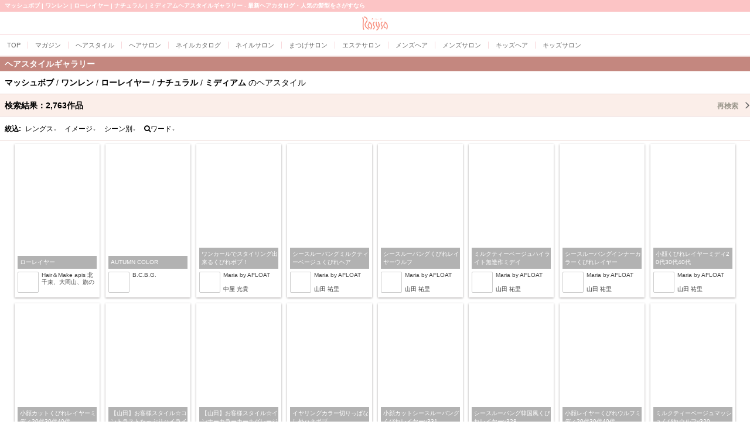

--- FILE ---
content_type: text/html; charset=EUC-JP
request_url: https://mobile.rasysa.com/pkg/style/kamigata_mashbob/kamigata_onelength/kamigata_lowlayer/styleimage_natural/medium/
body_size: 16301
content:
 <!DOCTYPE html PUBLIC "-//W3C//DTD XHTML 1.0 Transitional//EN" "http://www.w3.org/TR/xhtml1/DTD/xhtml1-transitional.dtd">
<html xmlns="http://www.w3.org/1999/xhtml" xml:lang="ja" lang="ja">
<head>
<meta content="text/html; charset=EUC-JP" http-equiv="Content-type"/> 
<meta content="text/javascript" http-equiv="Content-Script-Type"/>
<meta content="text/css" http-equiv="Content-Style-Type"/>
<title>マッシュボブ・ワンレン・ローレイヤー・ナチュラル・ミディアムのヘアスタイルギャラリー - Rasysa(らしさ)</title>
<meta name="description" content="ヘアスタイルギャラリー | マッシュボブ | ワンレン | ローレイヤー | ナチュラル | ミディアムの一覧 |  62,400作品の最旬ヘアカタログで人気の髪型をチェック "/>
<meta name="keywords" content="ヘアスタイル,ヘアカタログ,髪型,マッシュボブ,ワンレン,ローレイヤー,ナチュラル,ミディアム"/>
<meta name="robots" content="INDEX,FOLLOW,ARCHIVE"/>
<link rel="canonical" href="https://www.rasysa.com/pkg/style/kamigata_mashbob/kamigata_onelength/kamigata_lowlayer/styleimage_natural/medium/"/>

<link rel="next" href="https://www.rasysa.com/pkg/style/kamigata_mashbob/kamigata_onelength/kamigata_lowlayer/styleimage_natural/medium/?page=2"/>

<meta name="viewport" content="width=device-width, initial-scale=1.0"/>
<meta name="format-detection" content="telephone=no"/>




<link href="/css/apsalus4/css/apsalus4.sp.v1r1.css" rel="stylesheet" type="text/css"/>
<link href="//netdna.bootstrapcdn.com/font-awesome/3.2.1/css/font-awesome.css" rel="stylesheet"/>
<link href="/assets/template/css/smartphone.v3r1.css?20141201" rel="stylesheet" type="text/css"/>
<link href="/assets/template/css/layout_3rd.v3r0.css?20140901" rel="stylesheet" type="text/css"/>
<link href="/assets/template/css/style/default.v1r3.css" rel="stylesheet" type="text/css"/>


<link rel="stylesheet" href="/style/css/index.v2r0.css" type="text/css"/>
<link rel="stylesheet" href="/pkg/style/css/index.v2r1.css?20160729" type="text/css"/>








<meta name="twitter:card" content="summary"/><meta name="twitter:site" content="@rasysa"/><meta name="twitter:title" content="マッシュボブ | ワンレン | ローレイヤー | ナチュラル | ミディアムヘアスタイルギャラリー - 最新ヘアカタログ・人気の髪型をさがすなら"/><meta name="twitter:description" content="ヘアスタイルギャラリー | マッシュボブ | ワンレン | ローレイヤー | ナチュラル | ミディアムの一覧 |  62,400作品の最旬ヘアカタログで人気の髪型をチェック "/>


<meta property="og:type" content="article"/><meta property="og:url" content="https://www.rasysa.com/pkg/style/kamigata_mashbob/kamigata_onelength/kamigata_lowlayer/styleimage_natural/medium/"/><meta property="og:site_name" content="Rasysa.Com"/><meta property="og:title" content="マッシュボブ | ワンレン | ローレイヤー | ナチュラル | ミディアムヘアスタイルギャラリー - 最新ヘアカタログ・人気の髪型をさがすなら"/><meta property="og:description" content="ヘアスタイルギャラリー | マッシュボブ | ワンレン | ローレイヤー | ナチュラル | ミディアムの一覧 |  62,400作品の最旬ヘアカタログで人気の髪型をチェック "/>


<meta itemprop="url" content="https://www.rasysa.com/pkg/style/kamigata_mashbob/kamigata_onelength/kamigata_lowlayer/styleimage_natural/medium/"/><meta itemprop="name" content="マッシュボブ | ワンレン | ローレイヤー | ナチュラル | ミディアムヘアスタイルギャラリー - 最新ヘアカタログ・人気の髪型をさがすなら"/><meta itemprop="description" content="ヘアスタイルギャラリー | マッシュボブ | ワンレン | ローレイヤー | ナチュラル | ミディアムの一覧 |  62,400作品の最旬ヘアカタログで人気の髪型をチェック "/>





<!-- analytics -->
<script async="async" src="https://www.googletagmanager.com/gtag/js?id=G-71G2433R9N"></script>
<script>
  window.dataLayer = window.dataLayer || [];
  function gtag(){dataLayer.push(arguments);}
  gtag('js', new Date());
  gtag('config', 'UA-29657907-1');
  gtag('config', 'G-71G2433R9N');
</script>




<script type="text/javascript">
var googletag = googletag || {};
googletag.cmd = googletag.cmd || [];
(function() {
var gads = document.createElement('script');
gads.async = true;
gads.type = 'text/javascript';
var useSSL = 'https:' == document.location.protocol;
gads.src = (useSSL ? 'https:' : 'http:') + 
'//www.googletagservices.com/tag/js/gpt.js';
var node = document.getElementsByTagName('script')[0];
node.parentNode.insertBefore(gads, node);
})();
</script>

<script type="text/javascript">
googletag.cmd.push(function() {
googletag.defineSlot('/5338505/MOBILE_AB300x250', [300, 250], 'div-gpt-ad-1386591295094-0').addService(googletag.pubads());
googletag.defineSlot('/5338505/MOBILE_AH320x50', [320, 50], 'div-gpt-ad-1386591295094-1').addService(googletag.pubads());
googletag.pubads().enableSingleRequest();
googletag.enableServices();
});
</script>



</head>
<body id="sp2style">
<div class="body-wrapper">


  




<h1>マッシュボブ | ワンレン | ローレイヤー | ナチュラル | ミディアムヘアスタイルギャラリー - 最新ヘアカタログ・人気の髪型をさがすなら</h1>



<div class="rasysaheader clearfix">
	<div class="rasysaheader-inner">
	
	<div class="logo2 center"><a href="/"><img src="/image/common/201402/ttl_rasysaheader_logo_originalcolor.png" class="h24"/></a></div>
	</div>
</div>


<div class="rasysaheader-navi">
<div class="rasysaheader-navi-inner clearfix">
<nav id="gnavi">
<div class="wrap">
<ul style="width:1500px">
<li><a href="/"><span class="ff-cgothic">TOP</span></a></li>
<li><a href="/m/"><span>マガジン</span></a></li>
<li><a href="/style/"><span>ヘアスタイル</span></a></li>
<li><a href="/salon/"><span>ヘアサロン</span></a></li>
<li><a href="/nail/gallery/"><span>ネイルカタログ</span></a></li>
<li><a href="/nail/"><span>ネイルサロン</span></a></li>
<li><a href="/eyelash/"><span>まつげサロン</span></a></li>
<li><a href="/esthe/"><span>エステサロン</span></a></li>
<li><a href="/style/mens/"><span>メンズヘア</span></a></li>
<li><a href="/salon/search/mensonly/"><span>メンズサロン</span></a></li>
<li><a href="/style/kids/"><span>キッズヘア</span></a></li>
<li><a href="/salon/features/kidssalon.html"><span>キッズサロン</span></a></li>
</ul>
</div>
</nav>


</div>
</div>





<div class="rasysacontents">
	<div class="rasysacontents-header">

<h2 class="title-bar relative bgcolor-sub2 bdcolor-base3 color-white">ヘアスタイルギャラリー</h2>


</div>
	<div class="rasysacontents-main">
<div class="gallery-titles  relative p8">

<h2 class="fs14 fwn lh1p6"><span><span class="fwb color-jetblack">マッシュボブ</span> / </span><span><span class="fwb color-jetblack">ワンレン</span> / </span><span><span class="fwb color-jetblack">ローレイヤー</span> / </span><span><span class="fwb color-jetblack">ナチュラル</span> / </span><span><span class="fwb color-jetblack">ミディアム</span></span> のヘアスタイル</h2>


</div>

<div class="gallery-hit-count relative">
<a href="#gallery-more-search" class="scroll title with-link bgcolor-base2 bdb1s bdcolor-base3 ">検索結果：<span>2,763</span>作品
<span class="more">再検索</span>
</a>
</div>






<div class="search-drilldown p8  bdb1s bdcolor-base3">
<div class="search-drilldown-navi clearfix">
<div class="pull-left w30"><span class="fs12 lh2p0  fwb">絞込:</span></div>
<ul class="splitlist sep4 pull-left" style="width:270px;">
<li class="center"><a href="#" class="fs12 lh2p0 ap4-dropdown" data-src="#panel-length2">レングス<span class="fs06 io">▲</span><span class="fs06 ic">▼</span></a></li>
<li class="center"><a href="#" class="fs12 lh2p0 ap4-dropdown" data-src="#panel-styleimage2">イメージ<span class="fs06 io">▲</span><span class="fs06 ic">▼</span></a></li>

<li class="center"><a href="#" class="fs12 lh2p0 ap4-dropdown" data-src="#panel-scene2">シーン別<span class="fs06 io">▲</span><span class="fs06 ic">▼</span></a></li>
<li class="center"><a href="#" class="fs12 lh2p0 ap4-dropdown" data-src="#panel-keyword2"><i class="icon-search"></i>ワード<span class="fs06 io">▲</span><span class="fs06 ic">▼</span></a></li>
</ul>
</div>
<div id="panel-keyword2" class="gallery-text-search clearfix panel hidden">
<form action="./" class="form-inline pull-left m4">

<div class="input-append">
<span class="icon-search muted"></span><input type="text" name="kw" placeholder="キーワード" class="hiragino  "/>
<button type="submit" class="btn ">&nbsp;<i class="icon icon-search maincolor"></i>&nbsp;</button>
</div>
</form>
</div>
<div id="panel-length2" class="panel hidden">
<ul class="splitlist sep2">



<li><a href="/pkg/style/kamigata_mashbob/kamigata_onelength/kamigata_lowlayer/styleimage_natural/short/" class="p8 fs12">ショート</a></li>




<li><a href="/pkg/style/kamigata_mashbob/kamigata_onelength/kamigata_lowlayer/styleimage_natural/long/" class="p8 fs12">ロング</a></li>



<li class="bgcolor-main"><a href="/pkg/style/kamigata_mashbob/kamigata_onelength/kamigata_lowlayer/styleimage_natural/" class="color-white p8 fs12">ミディアム<span class="unlock" title="選択を解除">×</span></a></li>





<li><a href="/pkg/style/kamigata_mashbob/kamigata_onelength/kamigata_lowlayer/styleimage_natural/semedi/" class="p8 fs12">セミディ</a></li>




<li><a href="/pkg/style/kamigata_mashbob/kamigata_onelength/kamigata_lowlayer/styleimage_natural/short_arrange/" class="p8 fs12">ショートアレンジ</a></li>




<li><a href="/pkg/style/kamigata_mashbob/kamigata_onelength/kamigata_lowlayer/styleimage_natural/medium_arrange/" class="p8 fs12">ミディアムアレンジ</a></li>




<li><a href="/pkg/style/kamigata_mashbob/kamigata_onelength/kamigata_lowlayer/styleimage_natural/long_arrange/" class="p8 fs12">ロングアレンジ</a></li>


</ul>
</div>
<div id="panel-styleimage2" class="panel hidden">
<ul class="splitlist sep2">



<li><a href="/pkg/style/kamigata_mashbob/kamigata_onelength/kamigata_lowlayer/medium/styleimage_conserva/" class="p8 fs12">コンサバ</a></li>




<li><a href="/pkg/style/kamigata_mashbob/kamigata_onelength/kamigata_lowlayer/medium/styleimage_mode/" class="p8 fs12">モード</a></li>




<li><a href="/pkg/style/kamigata_mashbob/kamigata_onelength/kamigata_lowlayer/medium/styleimage_trendy/" class="p8 fs12">トレンディ</a></li>




<li><a href="/pkg/style/kamigata_mashbob/kamigata_onelength/kamigata_lowlayer/medium/styleimage_casual/" class="p8 fs12">カジュアル</a></li>




<li><a href="/pkg/style/kamigata_mashbob/kamigata_onelength/kamigata_lowlayer/medium/styleimage_formal/" class="p8 fs12">フォーマル</a></li>




<li><a href="/pkg/style/kamigata_mashbob/kamigata_onelength/kamigata_lowlayer/medium/styleimage_sporty/" class="p8 fs12">スポーティ</a></li>




<li><a href="/pkg/style/kamigata_mashbob/kamigata_onelength/kamigata_lowlayer/medium/styleimage_dressy/" class="p8 fs12">ドレッシィ</a></li>




<li><a href="/pkg/style/kamigata_mashbob/kamigata_onelength/kamigata_lowlayer/medium/styleimage_feminine/" class="p8 fs12">フェミニン</a></li>




<li><a href="/pkg/style/kamigata_mashbob/kamigata_onelength/kamigata_lowlayer/medium/styleimage_mannish/" class="p8 fs12">マニッシュ</a></li>




<li><a href="/pkg/style/kamigata_mashbob/kamigata_onelength/kamigata_lowlayer/medium/styleimage_elegance/" class="p8 fs12">エレガンス</a></li>



<li class="bgcolor-main"><a href="/pkg/style/kamigata_mashbob/kamigata_onelength/kamigata_lowlayer/medium/" class="color-white p8 fs12">ナチュラル<span class="unlock" title="選択を解除">×</span></a></li>





<li><a href="/pkg/style/kamigata_mashbob/kamigata_onelength/kamigata_lowlayer/medium/styleimage_cute/" class="p8 fs12">キュート</a></li>




<li><a href="/pkg/style/kamigata_mashbob/kamigata_onelength/kamigata_lowlayer/medium/styleimage_cool/" class="p8 fs12">クール</a></li>


</ul>
</div>
<div id="panel-kamigata2" class="panel hidden">
<ul class="splitlist sep2">


<li class="bgcolor-main"><a href="/pkg/style/styleimage_natural/medium/" class="color-white p8 fs12">ワンレン<span class="unlock" title="選択を解除">×</span></a></li>





<li><a href="/pkg/style/kamigata_mashbob/kamigata_onelength/kamigata_lowlayer/styleimage_natural/medium/kamigata_gradation/" class="p8 fs12">グラデーション</a></li>




<li><a href="/pkg/style/kamigata_mashbob/kamigata_onelength/kamigata_lowlayer/styleimage_natural/medium/kamigata_layer/" class="p8 fs12">レイヤー</a></li>




<li><a href="/pkg/style/kamigata_mashbob/kamigata_onelength/kamigata_lowlayer/styleimage_natural/medium/kamigata_shaggy/" class="p8 fs12">シャギー</a></li>




<li><a href="/pkg/style/kamigata_mashbob/kamigata_onelength/kamigata_lowlayer/styleimage_natural/medium/kamigata_bob/" class="p8 fs12">ボブ</a></li>



<li class="bgcolor-main"><a href="/pkg/style/styleimage_natural/medium/" class="color-white p8 fs12">ローレイヤー<span class="unlock" title="選択を解除">×</span></a></li>





<li><a href="/pkg/style/kamigata_mashbob/kamigata_onelength/kamigata_lowlayer/styleimage_natural/medium/kamigata_haighlayer/" class="p8 fs12">ハイレイヤー</a></li>



<li class="bgcolor-main"><a href="/pkg/style/styleimage_natural/medium/" class="color-white p8 fs12">マッシュボブ<span class="unlock" title="選択を解除">×</span></a></li>





<li><a href="/pkg/style/kamigata_mashbob/kamigata_onelength/kamigata_lowlayer/styleimage_natural/medium/kamigata_alinebob/" class="p8 fs12">Aラインボブ</a></li>


</ul>
</div>
<div id="panel-scene2" class="panel hidden">
<ul class="splitlist sep2">



<li><a href="/pkg/style/kamigata_mashbob/kamigata_onelength/kamigata_lowlayer/styleimage_natural/medium/scene_waso/" class="p8 fs12">和装</a></li>




<li><a href="/pkg/style/kamigata_mashbob/kamigata_onelength/kamigata_lowlayer/styleimage_natural/medium/scene_yukata/" class="p8 fs12">浴衣</a></li>




<li><a href="/pkg/style/kamigata_mashbob/kamigata_onelength/kamigata_lowlayer/styleimage_natural/medium/scene_seijinshiki/" class="p8 fs12">成人式</a></li>




<li><a href="/pkg/style/kamigata_mashbob/kamigata_onelength/kamigata_lowlayer/styleimage_natural/medium/scene_graduation/" class="p8 fs12">卒業式</a></li>




<li><a href="/pkg/style/kamigata_mashbob/kamigata_onelength/kamigata_lowlayer/styleimage_natural/medium/scene_weding-e/" class="p8 fs12">ウェディング（洋装）</a></li>




<li><a href="/pkg/style/kamigata_mashbob/kamigata_onelength/kamigata_lowlayer/styleimage_natural/medium/scene_weding-j/" class="p8 fs12">ウェディング（和装）</a></li>




<li><a href="/pkg/style/kamigata_mashbob/kamigata_onelength/kamigata_lowlayer/styleimage_natural/medium/scene_weding-oyobare/" class="p8 fs12">ウェディング（お呼ばれ）</a></li>




<li><a href="/pkg/style/kamigata_mashbob/kamigata_onelength/kamigata_lowlayer/styleimage_natural/medium/scene_shichigosan/" class="p8 fs12">七五三</a></li>


</ul>
</div>



</div>







	
	
	
	


<div id="gallery" class="wrapper clearfix">
<div class="wrapper-inner ">
	<ul class="splitlist">
		
		<li><a href="https://home.rasysa.com/apis6344/style/310945.html" class="gallery-style" id="st310945">
			<div class="style-img" style="position:relative;">
				<div class="style-img-inner">
					<img src="/image/spacer.gif" alt="style/catchcopy" class="lazy" data-src="https://home.rasysa.com/apis6344/style/image/310945_1_200x0.jpg"/>
				</div>
				<div class="style-property" style="">
					<p>ローレイヤー</p>
				</div>
			</div>
		
			<div class="stylist-area">
				<div class="salon-img" style="background-image:url(https://home.rasysa.com/apis6344/image/1791_106_36x0.png);"><img src="/image/spacer.gif" height="36" width="36" alt="ヘアスタイル"/></div>
				<div class="salon-name"><span>Hair＆Make apis</span> <span>北千束、大岡山、旗の台、洗足池、長原</span></div>
				<div class="stylist-name"><span></span></div>
			</div>
			<div class="style-new-icon hidden" data-tm="2026/01/14 16:24:15"></div>
		</a></li>
		
		<li><a href="https://home.rasysa.com/sa00682617/style/310468.html" class="gallery-style" id="st310468">
			<div class="style-img" style="position:relative;">
				<div class="style-img-inner">
					<img src="/image/spacer.gif" alt="style/catchcopy" class="lazy" data-src="https://home.rasysa.com/sa00682617/style/image/310468_1_200x0.jpg"/>
				</div>
				<div class="style-property" style="">
					<p>AUTUMN COLOR</p>
				</div>
			</div>
		
			<div class="stylist-area">
				<div class="salon-img" style="background-image:url(https://home.rasysa.com/sa00682617/image/6826_106_36x0.png);"><img src="/image/spacer.gif" height="36" width="36" alt="ヘアスタイル"/></div>
				<div class="salon-name"><span>B.C.B.G.</span> <span></span></div>
				<div class="stylist-name"><span></span></div>
			</div>
			<div class="style-new-icon hidden" data-tm="2024/07/24 00:49:07"></div>
		</a></li>
		
		<li><a href="https://home.rasysa.com/maria/style/309651.html" class="gallery-style" id="st309651">
			<div class="style-img" style="position:relative;">
				<div class="style-img-inner">
					<img src="/image/spacer.gif" alt="style/catchcopy" class="lazy" data-src="https://home.rasysa.com/maria/style/image/309651_1_200x0.jpg"/>
				</div>
				<div class="style-property" style="">
					<p>ワンカールでスタイリング出来るくびれボブ！</p>
				</div>
			</div>
		
			<div class="stylist-area">
				<div class="salon-img" style="background-image:url(https://home.rasysa.com/maria/staff/image/6205_110243_1001_36x0.png);"><img src="/image/spacer.gif" height="36" width="36" alt="ヘアスタイル"/></div>
				<div class="salon-name"><span>Maria by AFLOAT</span> <span></span></div>
				<div class="stylist-name"><span>中屋 光貴</span></div>
			</div>
			<div class="style-new-icon hidden" data-tm="2023/01/31 13:48:33"></div>
		</a></li>
		
		<li><a href="https://home.rasysa.com/maria/style/309625.html" class="gallery-style" id="st309625">
			<div class="style-img" style="position:relative;">
				<div class="style-img-inner">
					<img src="/image/spacer.gif" alt="style/catchcopy" class="lazy" data-src="https://home.rasysa.com/maria/style/image/309625_1_200x0.jpg"/>
				</div>
				<div class="style-property" style="">
					<p>シースルーバングミルクティーベージュくびれヘア</p>
				</div>
			</div>
		
			<div class="stylist-area">
				<div class="salon-img" style="background-image:url(https://home.rasysa.com/maria/staff/image/6205_48722_1001_36x0.png);"><img src="/image/spacer.gif" height="36" width="36" alt="ヘアスタイル"/></div>
				<div class="salon-name"><span>Maria by AFLOAT</span> <span></span></div>
				<div class="stylist-name"><span>山田 祐里</span></div>
			</div>
			<div class="style-new-icon hidden" data-tm="2023/01/15 20:55:33"></div>
		</a></li>
		
		<li><a href="https://home.rasysa.com/maria/style/309621.html" class="gallery-style" id="st309621">
			<div class="style-img" style="position:relative;">
				<div class="style-img-inner">
					<img src="/image/spacer.gif" alt="style/catchcopy" class="lazy" data-src="https://home.rasysa.com/maria/style/image/309621_1_200x0.jpg"/>
				</div>
				<div class="style-property" style="">
					<p>シースルーバングくびれレイヤーウルフ</p>
				</div>
			</div>
		
			<div class="stylist-area">
				<div class="salon-img" style="background-image:url(https://home.rasysa.com/maria/staff/image/6205_48722_1001_36x0.png);"><img src="/image/spacer.gif" height="36" width="36" alt="ヘアスタイル"/></div>
				<div class="salon-name"><span>Maria by AFLOAT</span> <span></span></div>
				<div class="stylist-name"><span>山田 祐里</span></div>
			</div>
			<div class="style-new-icon hidden" data-tm="2023/01/15 20:47:37"></div>
		</a></li>
		
		<li><a href="https://home.rasysa.com/maria/style/309540.html" class="gallery-style" id="st309540">
			<div class="style-img" style="position:relative;">
				<div class="style-img-inner">
					<img src="/image/spacer.gif" alt="style/catchcopy" class="lazy" data-src="https://home.rasysa.com/maria/style/image/309540_1_200x0.jpg"/>
				</div>
				<div class="style-property" style="">
					<p>ミルクティーベージュハイライト無造作ミデイ</p>
				</div>
			</div>
		
			<div class="stylist-area">
				<div class="salon-img" style="background-image:url(https://home.rasysa.com/maria/staff/image/6205_48722_1001_36x0.png);"><img src="/image/spacer.gif" height="36" width="36" alt="ヘアスタイル"/></div>
				<div class="salon-name"><span>Maria by AFLOAT</span> <span></span></div>
				<div class="stylist-name"><span>山田 祐里</span></div>
			</div>
			<div class="style-new-icon hidden" data-tm="2022/11/30 18:54:12"></div>
		</a></li>
		
		<li><a href="https://home.rasysa.com/maria/style/309532.html" class="gallery-style" id="st309532">
			<div class="style-img" style="position:relative;">
				<div class="style-img-inner">
					<img src="/image/spacer.gif" alt="style/catchcopy" class="lazy" data-src="https://home.rasysa.com/maria/style/image/309532_1_200x0.jpg"/>
				</div>
				<div class="style-property" style="">
					<p>シースルーバングインナーカラーくびれレイヤー</p>
				</div>
			</div>
		
			<div class="stylist-area">
				<div class="salon-img" style="background-image:url(https://home.rasysa.com/maria/staff/image/6205_48722_1001_36x0.png);"><img src="/image/spacer.gif" height="36" width="36" alt="ヘアスタイル"/></div>
				<div class="salon-name"><span>Maria by AFLOAT</span> <span></span></div>
				<div class="stylist-name"><span>山田 祐里</span></div>
			</div>
			<div class="style-new-icon hidden" data-tm="2022/11/29 19:29:33"></div>
		</a></li>
		
		<li><a href="https://home.rasysa.com/maria/style/309302.html" class="gallery-style" id="st309302">
			<div class="style-img" style="position:relative;">
				<div class="style-img-inner">
					<img src="/image/spacer.gif" alt="style/catchcopy" class="lazy" data-src="https://home.rasysa.com/maria/style/image/309302_1_200x0.jpg"/>
				</div>
				<div class="style-property" style="">
					<p>小顔くびれレイヤーミディ20代30代40代</p>
				</div>
			</div>
		
			<div class="stylist-area">
				<div class="salon-img" style="background-image:url(https://home.rasysa.com/maria/staff/image/6205_48722_1001_36x0.png);"><img src="/image/spacer.gif" height="36" width="36" alt="ヘアスタイル"/></div>
				<div class="salon-name"><span>Maria by AFLOAT</span> <span></span></div>
				<div class="stylist-name"><span>山田 祐里</span></div>
			</div>
			<div class="style-new-icon hidden" data-tm="2022/10/15 22:06:26"></div>
		</a></li>
		
		<li><a href="https://home.rasysa.com/maria/style/309280.html" class="gallery-style" id="st309280">
			<div class="style-img" style="position:relative;">
				<div class="style-img-inner">
					<img src="/image/spacer.gif" alt="style/catchcopy" class="lazy" data-src="https://home.rasysa.com/maria/style/image/309280_1_200x0.jpg"/>
				</div>
				<div class="style-property" style="">
					<p>小顔カットくびれレイヤーミディ20代30代40代</p>
				</div>
			</div>
		
			<div class="stylist-area">
				<div class="salon-img" style="background-image:url(https://home.rasysa.com/maria/staff/image/6205_48722_1001_36x0.png);"><img src="/image/spacer.gif" height="36" width="36" alt="ヘアスタイル"/></div>
				<div class="salon-name"><span>Maria by AFLOAT</span> <span></span></div>
				<div class="stylist-name"><span>山田 祐里</span></div>
			</div>
			<div class="style-new-icon hidden" data-tm="2022/09/30 22:32:56"></div>
		</a></li>
		
		<li><a href="https://home.rasysa.com/maria/style/309257.html" class="gallery-style" id="st309257">
			<div class="style-img" style="position:relative;">
				<div class="style-img-inner">
					<img src="/image/spacer.gif" alt="style/catchcopy" class="lazy" data-src="https://home.rasysa.com/maria/style/image/309257_1_200x0.jpg"/>
				</div>
				<div class="style-property" style="">
					<p>【山田】お客様スタイル☆コントラストたっぷりハイライト&amp;ローライト</p>
				</div>
			</div>
		
			<div class="stylist-area">
				<div class="salon-img" style="background-image:url(https://home.rasysa.com/maria/staff/image/6205_48722_1001_36x0.png);"><img src="/image/spacer.gif" height="36" width="36" alt="ヘアスタイル"/></div>
				<div class="salon-name"><span>Maria by AFLOAT</span> <span></span></div>
				<div class="stylist-name"><span>山田 祐里</span></div>
			</div>
			<div class="style-new-icon hidden" data-tm="2022/09/24 12:13:54"></div>
		</a></li>
		
		<li><a href="https://home.rasysa.com/maria/style/309231.html" class="gallery-style" id="st309231">
			<div class="style-img" style="position:relative;">
				<div class="style-img-inner">
					<img src="/image/spacer.gif" alt="style/catchcopy" class="lazy" data-src="https://home.rasysa.com/maria/style/image/309231_1_200x0.jpg"/>
				</div>
				<div class="style-property" style="">
					<p>【山田】お客様スタイル☆インナーカラーカーキグレージュ</p>
				</div>
			</div>
		
			<div class="stylist-area">
				<div class="salon-img" style="background-image:url(https://home.rasysa.com/maria/staff/image/6205_48722_1001_36x0.png);"><img src="/image/spacer.gif" height="36" width="36" alt="ヘアスタイル"/></div>
				<div class="salon-name"><span>Maria by AFLOAT</span> <span></span></div>
				<div class="stylist-name"><span>山田 祐里</span></div>
			</div>
			<div class="style-new-icon hidden" data-tm="2022/08/31 19:11:36"></div>
		</a></li>
		
		<li><a href="https://home.rasysa.com/maria/style/309118.html" class="gallery-style" id="st309118">
			<div class="style-img" style="position:relative;">
				<div class="style-img-inner">
					<img src="/image/spacer.gif" alt="style/catchcopy" class="lazy" data-src="https://home.rasysa.com/maria/style/image/309118_1_200x0.jpg"/>
				</div>
				<div class="style-property" style="">
					<p>イヤリングカラー切りっぱなし外ハネボブ</p>
				</div>
			</div>
		
			<div class="stylist-area">
				<div class="salon-img" style="background-image:url(https://home.rasysa.com/maria/staff/image/6205_48722_1001_36x0.png);"><img src="/image/spacer.gif" height="36" width="36" alt="ヘアスタイル"/></div>
				<div class="salon-name"><span>Maria by AFLOAT</span> <span></span></div>
				<div class="stylist-name"><span>山田 祐里</span></div>
			</div>
			<div class="style-new-icon hidden" data-tm="2022/08/15 10:47:22"></div>
		</a></li>
		
		<li><a href="https://home.rasysa.com/maria/style/309034.html" class="gallery-style" id="st309034">
			<div class="style-img" style="position:relative;">
				<div class="style-img-inner">
					<img src="/image/spacer.gif" alt="style/catchcopy" class="lazy" data-src="https://home.rasysa.com/maria/style/image/309034_1_200x0.jpg"/>
				</div>
				<div class="style-property" style="">
					<p>小顔カットシースルーバングくびれレイヤーy331</p>
				</div>
			</div>
		
			<div class="stylist-area">
				<div class="salon-img" style="background-image:url(https://home.rasysa.com/maria/staff/image/6205_48722_1001_36x0.png);"><img src="/image/spacer.gif" height="36" width="36" alt="ヘアスタイル"/></div>
				<div class="salon-name"><span>Maria by AFLOAT</span> <span></span></div>
				<div class="stylist-name"><span>山田 祐里</span></div>
			</div>
			<div class="style-new-icon hidden" data-tm="2022/06/30 09:19:19"></div>
		</a></li>
		
		<li><a href="https://home.rasysa.com/maria/style/309030.html" class="gallery-style" id="st309030">
			<div class="style-img" style="position:relative;">
				<div class="style-img-inner">
					<img src="/image/spacer.gif" alt="style/catchcopy" class="lazy" data-src="https://home.rasysa.com/maria/style/image/309030_1_200x0.jpg"/>
				</div>
				<div class="style-property" style="">
					<p>シースルーバング韓国風くびれレイヤーy328</p>
				</div>
			</div>
		
			<div class="stylist-area">
				<div class="salon-img" style="background-image:url(https://home.rasysa.com/maria/staff/image/6205_48722_1001_36x0.png);"><img src="/image/spacer.gif" height="36" width="36" alt="ヘアスタイル"/></div>
				<div class="salon-name"><span>Maria by AFLOAT</span> <span></span></div>
				<div class="stylist-name"><span>山田 祐里</span></div>
			</div>
			<div class="style-new-icon hidden" data-tm="2022/06/30 08:29:52"></div>
		</a></li>
		
		<li><a href="https://home.rasysa.com/maria/style/309029.html" class="gallery-style" id="st309029">
			<div class="style-img" style="position:relative;">
				<div class="style-img-inner">
					<img src="/image/spacer.gif" alt="style/catchcopy" class="lazy" data-src="https://home.rasysa.com/maria/style/image/309029_1_200x0.jpg"/>
				</div>
				<div class="style-property" style="">
					<p>小顔レイヤーくびれウルフミディ20代30代40代</p>
				</div>
			</div>
		
			<div class="stylist-area">
				<div class="salon-img" style="background-image:url(https://home.rasysa.com/maria/staff/image/6205_48722_1001_36x0.png);"><img src="/image/spacer.gif" height="36" width="36" alt="ヘアスタイル"/></div>
				<div class="salon-name"><span>Maria by AFLOAT</span> <span></span></div>
				<div class="stylist-name"><span>山田 祐里</span></div>
			</div>
			<div class="style-new-icon hidden" data-tm="2022/06/30 08:27:07"></div>
		</a></li>
		
		<li><a href="https://home.rasysa.com/maria/style/308938.html" class="gallery-style" id="st308938">
			<div class="style-img" style="position:relative;">
				<div class="style-img-inner">
					<img src="/image/spacer.gif" alt="style/catchcopy" class="lazy" data-src="https://home.rasysa.com/maria/style/image/308938_1_200x0.jpg"/>
				</div>
				<div class="style-property" style="">
					<p>ミルクティーベージュマッシュくびれウルフy320</p>
				</div>
			</div>
		
			<div class="stylist-area">
				<div class="salon-img" style="background-image:url(https://home.rasysa.com/maria/staff/image/6205_48722_1001_36x0.png);"><img src="/image/spacer.gif" height="36" width="36" alt="ヘアスタイル"/></div>
				<div class="salon-name"><span>Maria by AFLOAT</span> <span></span></div>
				<div class="stylist-name"><span>山田 祐里</span></div>
			</div>
			<div class="style-new-icon hidden" data-tm="2022/05/31 09:53:21"></div>
		</a></li>
		
		<li><a href="https://home.rasysa.com/maria/style/308816.html" class="gallery-style" id="st308816">
			<div class="style-img" style="position:relative;">
				<div class="style-img-inner">
					<img src="/image/spacer.gif" alt="style/catchcopy" class="lazy" data-src="https://home.rasysa.com/maria/style/image/308816_1_200x0.jpg"/>
				</div>
				<div class="style-property" style="">
					<p>インナーカラー外ハネボブ流しバングy314</p>
				</div>
			</div>
		
			<div class="stylist-area">
				<div class="salon-img" style="background-image:url(https://home.rasysa.com/maria/staff/image/6205_48722_1001_36x0.png);"><img src="/image/spacer.gif" height="36" width="36" alt="ヘアスタイル"/></div>
				<div class="salon-name"><span>Maria by AFLOAT</span> <span></span></div>
				<div class="stylist-name"><span>山田 祐里</span></div>
			</div>
			<div class="style-new-icon hidden" data-tm="2022/05/15 21:40:19"></div>
		</a></li>
		
		<li><a href="https://home.rasysa.com/maria/style/308815.html" class="gallery-style" id="st308815">
			<div class="style-img" style="position:relative;">
				<div class="style-img-inner">
					<img src="/image/spacer.gif" alt="style/catchcopy" class="lazy" data-src="https://home.rasysa.com/maria/style/image/308815_1_200x0.jpg"/>
				</div>
				<div class="style-property" style="">
					<p>くびれマッシュウルフミルクティーベージュボブy313</p>
				</div>
			</div>
		
			<div class="stylist-area">
				<div class="salon-img" style="background-image:url(https://home.rasysa.com/maria/staff/image/6205_48722_1001_36x0.png);"><img src="/image/spacer.gif" height="36" width="36" alt="ヘアスタイル"/></div>
				<div class="salon-name"><span>Maria by AFLOAT</span> <span></span></div>
				<div class="stylist-name"><span>山田 祐里</span></div>
			</div>
			<div class="style-new-icon hidden" data-tm="2022/05/15 21:36:23"></div>
		</a></li>
		
	</ul>



</div>
</div>


<div class="pagination center clearfix">
<div class="center bdv1d bdcolor-grayCCC">
<script async="async" src="//pagead2.googlesyndication.com/pagead/js/adsbygoogle.js"></script>


<!-- MOBILE_AD_RES_STYLEGALLERY -->
<ins class="adsbygoogle" style="display:block" data-ad-client="ca-pub-1492659671606138" data-ad-slot="6786994240" data-ad-format="auto"></ins>
<script>
<!--//
(adsbygoogle = window.adsbygoogle || []).push({});
//-->
</script>

</div>


	<div class="pd"><span class="fs12 fwb"><span><span class="fwb color-jetblack">マッシュボブ</span> / </span><span><span class="fwb color-jetblack">ワンレン</span> / </span><span><span class="fwb color-jetblack">ローレイヤー</span> / </span><span><span class="fwb color-jetblack">ナチュラル</span> / </span><span><span class="fwb color-jetblack">ミディアム</span></span> の<span>ヘアスタイル</span> </span><br/> 全<span class="count-all fs18 fwb">2,763</span>作品中 <span class="count-current-from">1</span> ～ <span class="count-current-to">18</span> 作品目を表示 <span class="hidden count-per-page">18</span></div>
	<div class="mhd"><a href="/pkg/style/kamigata_mashbob/kamigata_onelength/kamigata_lowlayer/styleimage_natural/medium/?page=2" id="search-next" class="btn btn-primary btn-large btn-block">次ページへ</a><div class="loading hidden"></div></div>

</div>

<div class="pagination pagination-large pagination-centered">
  <ul>
    <li class="disabled"><a href="javascript:void(0);" class="disabled">前へ</a></li>
	
    <li class="active"><a href="javascript:void(0);" class="active">1</a></li>
	
    <li class=""><a href="/pkg/style/kamigata_mashbob/kamigata_onelength/kamigata_lowlayer/styleimage_natural/medium/?page=2" class="">2</a></li>
	
    <li class=""><a href="/pkg/style/kamigata_mashbob/kamigata_onelength/kamigata_lowlayer/styleimage_natural/medium/?page=3" class="">3</a></li>
	
	
    <li class=""><a href="/pkg/style/kamigata_mashbob/kamigata_onelength/kamigata_lowlayer/styleimage_natural/medium/?page=2">次へ</a></li>
  </ul>
  
</div>


<div id="gallery-more-search" class="gallery-baloon m8 clearfix">
<div class="after br5 bgcolor-main pull-left pd fs12 color-white fwb">ぴったりのヘアスタイルは見つかりましたか？</div>
</div>

<div class="gallery-text-search clearfix ">
<a href="#" class="scroll title with-link bgcolor-base2 bdcolor-base3 ">キーワードでさがす</a>
<form action="/pkg/style/" class="form-inline pull-left m8">
<div class="input-append">
<input type="text" name="kw" placeholder="レングス、技術、エリアなど" class="hiragino delval"/>
<button type="submit" class="btn ">&nbsp;<i class="icon icon-search maincolor"></i>&nbsp;</button>
</div>
</form>
<div class="hotword clearfix mb8 mh8">
<ul class="splitlist pull-left">

</ul>
<a href="/style/keyword.html" class="block pull-right"><i class="icon-chevron-sign-right color-gray">&nbsp;</i></a>
</div>
</div>


<div class="gallery-search">
	<a href="#" class="scroll title with-link bgcolor-base2 bdcolor-base3 ">レングスからさがす <span class="more hidden">もっと見る</span></a>
	<ul class="splitlist sep2 bdcolor-base3 bdb1s">
		<li><a href="/pkg/style/short/"><div class="gallery-length-icon"><img src="/top/newstyle_img/310904-1-68x98.jpg"/></div><span>ショート</span></a></li>
		<li><a href="/pkg/style/medium/"><div class="gallery-length-icon"><img src="/top/newstyle_img/310912-1-68x98.jpg"/></div><span>ミディアム</span></a></li>
		<li><a href="/pkg/style/semedi/"><div class="gallery-length-icon"><img src="/top/newstyle_img/310712-1-68x98.jpg"/></div><span>セミディ</span></a></li>
		<li><a href="/pkg/style/long/"><div class="gallery-length-icon"><img src="/top/newstyle_img/310883-1-68x98.jpg"/></div><span>ロング</span></a></li>
		<li><a href="/pkg/style/short_arrange/"><div class="gallery-length-icon"><img src="/top/newstyle_img/302168-1-68x98.jpg"/></div><span>ショートアレンジ</span></a></li>
		<li><a href="/pkg/style/medium_arrange/"><div class="gallery-length-icon"><img src="/top/newstyle_img/310407-1-68x98.jpg"/></div><span>ミディアムアレンジ</span></a></li>
		<li><a href="/pkg/style/long_arrange/"><div class="gallery-length-icon"><img src="/top/newstyle_img/310333-1-68x98.jpg"/></div><span>ロングアレンジ</span></a></li>

		<li><a href="/pkg/style/"><div class="gallery-length-icon"><img src="//mobile.rasysa.com/top/newstyle_img/90586-1-68x98.jpg"/></div><span>すべて</span></a></li>
	</ul>
	
</div>



<div class="gallery-other-gallerys clearfix">
<ul class="splitlist sep2 md ">
<li class="center"><a href="/style/mens/"><i class="banner banner-border-on banner-size-iconthumb pull-center" style="background-image: url(/style/image/banner/gallery_mens_280x140.20130207.png); "></i><p class="fs14"><strong>メンズギャラリー</strong></p></a></li>
<li class="center"><a href="/style/kids/"><i class="banner banner-border-on banner-size-iconthumb pull-center" style="background-image: url(/style/image/banner/gallery_kids_280x140.20130207.png); "></i><p class="fs14"><strong>キッズギャラリー</strong></p></a></li>
</ul>
</div>


<div class="gallery-is-over bdv1s bdcolor-base3 ">
<a href="/style/" class="center m8 p8 fs14 color-gray">ヘアスタイルTOPに戻る</a>
</div>


<script async="async" src="//pagead2.googlesyndication.com/pagead/js/adsbygoogle.js"></script>
<!-- MOBILE_STYLE_M_320x100_2nd -->
<ins class="adsbygoogle" style="display:inline-block;width:320px;height:100px" data-ad-client="ca-pub-1492659671606138" data-ad-slot="6225893444"></ins>
<script>
(adsbygoogle = window.adsbygoogle || []).push({});
</script>





<div class="recommend">
<h2 class="title-bar relative bgcolor-sub2 bdcolor-base3  color-white">もっとヘアスタイルを楽しむ</h2>
<ul class="listview flat">

<li><a href="/style/pickup/"><i class="banner banner-border-on banner-size-iconthumb pull-center" style="background-image: url(/style/image/banner/stylepickup_280x140_20260122.png); "></i><p><strong class="txt">ヘアスタイルピックアップ</strong>毎週更新。編集部厳選<br/>おすすめスタイル</p></a></li>
<li><a href="/style/column/clinic/"><i class="banner banner-border-on banner-size-iconthumb pull-center" style="background-image: url(/style/image/banner/column_clinic_280x140.20130224.png); "></i><p><strong class="txt">なんでも相談室</strong>こんなときどうする？<br/>「ヘアカットでお悩み解決」</p></a></li>
<li><a href="/pkg/style/nail/"><i class="banner banner-border-on banner-size-iconthumb pull-center" style="background-image: url(/style/image/banner/gallery_nail_280x140.20130207.png); "></i><p><strong class="txt">ネイルカタログ</strong>ネイルも見られる。</p></a></li>
</ul>


</div>




</div>
	<div class="rasysacontents-footer">




</div>

</div>


</div>





<ul class="breadlist clearfix">
<li itemscope="itemscope" itemtype="http://data-vocabulary.org/Breadcrumb"><a href="/" itemprop="item"><span itemprop="title"><i class="icon-home"></i></span></a></li>
<li itemscope="itemscope" itemtype="http://data-vocabulary.org/Breadcrumb"><a href="/style/?unset" itemprop="url"><span  itemprop="title">ヘアスタイル</span></a></li><li itemscope="itemscope" itemtype="http://data-vocabulary.org/Breadcrumb"><a href="/pkg/style/" itemprop="url"><span  itemprop="title">ヘアスタイルギャラリー</span></a></li><li itemscope="itemscope" itemtype="http://data-vocabulary.org/Breadcrumb"><a href="/pkg/style/kamigata_mashbob/" itemprop="url"><span  itemprop="title">マッシュボブ</span></a></li><li itemscope="itemscope" itemtype="http://data-vocabulary.org/Breadcrumb"><a href="/pkg/style/kamigata_mashbob/kamigata_onelength/" itemprop="url"><span  itemprop="title">ワンレン</span></a></li><li itemscope="itemscope" itemtype="http://data-vocabulary.org/Breadcrumb"><a href="/pkg/style/kamigata_mashbob/kamigata_onelength/kamigata_lowlayer/" itemprop="url"><span  itemprop="title">ローレイヤー</span></a></li><li itemscope="itemscope" itemtype="http://data-vocabulary.org/Breadcrumb"><a href="/pkg/style/kamigata_mashbob/kamigata_onelength/kamigata_lowlayer/styleimage_natural/" itemprop="url"><span  itemprop="title">ナチュラル</span></a></li><li itemscope="itemscope" itemtype="http://data-vocabulary.org/Breadcrumb"><strong>ミディアム</strong></li>
</ul>



<div class="rasysafooter">


<div class="rasysa-app">
<p class="md ff-cgothic color-sub09">RASYSA APPS</p>
<div class="bgcolor-white md pvd">
	<p class="applink center fs18 color-gray md">らしさ ヘアスタイルデザイナー</p>
   <div class="app-body mw fs16 color-gray666 left">
        <p>超簡単！女の子のための本格ヘアスタイルシミュレーションアプリ、Debut.毎月更新される有名美容室の最新のヘアスタイルでイメチェンお試し！</p>
    </div>
   <ul class="applink-buttons splitlist sep2 mhw center">
	<li class="center prd">
        <a href="https://itunes.apple.com/jp/app/id1424028354?mt=8" class="center">
            <img src="[data-uri]" alt="AppStoreからダウンロード" class=""/>
        </a>
	</li>
	<li class="center pld">
        <a href="https://play.google.com/store/apps/details?id=com.rasysa.hairstyledesigner&amp;pcampaignid=MKT-Other-global-all-co-prtnr-py-PartBadge-Mar2515-1">
            <img src="[data-uri]" alt="Google Playからダウンロード"/>
        </a>
	</li>
    </ul>
   <div class="applink-image mhd mbw center">
	<a href="/hsd/"><img src="/image/hsd/banner_300x300.png" alt=""/></a>
   </div>

</div>
</div>





<div class="footer-search mbd">
<p class="md ff-cgothic color-sub09"> SITE SEARCH </p>
<div id="cse-search-form" class="center phd"></div>
<script src="//www.google.com/jsapi" type="text/javascript"></script>
<script type="text/javascript">
google.load('search', '1', {language: 'ja', style: google.loader.themes.V2_DEFAULT});
google.setOnLoadCallback(function() {
  var customSearchOptions = {};
  var orderByOptions = {};
  orderByOptions['keys'] = [{label: 'Relevance', key: ''} , {label: 'Date', key: 'date'}];
  customSearchOptions['enableOrderBy'] = true;
  customSearchOptions['orderByOptions'] = orderByOptions;
  var imageSearchOptions = {};
  imageSearchOptions['layout'] = 'google.search.ImageSearch.LAYOUT_POPUP';
  customSearchOptions['enableImageSearch'] = true;
  var customSearchControl =   new google.search.CustomSearchControl('017253394978543633877:fgnn9m_dmsg', customSearchOptions);
  customSearchControl.setResultSetSize(google.search.Search.FILTERED_CSE_RESULTSET);
  var options = new google.search.DrawOptions();
  options.enableSearchboxOnly('/search', 'q');
  options.setAutoComplete(true);
  customSearchControl.draw('cse-search-form', options);
}, true);
</script>
<style type="text/css">
input.gsc-input, .gsc-input-box, .gsc-input-box-hover, .gsc-input-box-focus {
border-color: #D9D9D9;
}
input.gsc-search-button, input.gsc-search-button:hover, input.gsc-search-button:focus {
border-color: #666666;
background-color: #CECECE;
background-image: none;
filter: none;
}
</style>
</div>


<div class="footer-whatnews mbd">
<p class="md ff-cgothic color-sub09">WHAT'S NEW </p>

<ul class="splitlist">

<li><a href="/style/pickup/20260122" class="canonical_url">
<div class="pic150150_url"><img src="/style/pickup/20260122/image/banner/banner_300x300.png" alt="" border="0"/></div>
<div class="content">
<div class="contentgrp">HAIR STYLE</div>
<div class="contenttitle">視線集中☆エッジの効いた主役ヘア</div>
<div class="contentsubject">今週のヘアスタイルピックアップ</div>
<div class="contentsubject2">2026/1/22</div>
</div>
</a></li>

<li><a href="/style/column/clinic/" class="canonical_url">
<div class="pic150150_url"><img src="/style/column/clinic/image/20260120/img_backnumber_225x225.jpg" alt="" border="0"/></div>
<div class="content">
<div class="contentgrp">COLUMN</div>
<div class="contenttitle">ヘアカットでお悩み解決 </div>
<div class="contentsubject">ヘアなんでも相談室</div>
<div class="contentsubject2">2026/1/20</div>
</div>
</a></li>

<li><a href="/pkg/headline/detail/20260116001.html" class="canonical_url">
<div class="pic150150_url"><img src="/pkg/headline/img/20260116001/banner/banner_300x300.png" alt="" border="0"/></div>
<div class="content">
<div class="contentgrp">NEWS</div>
<div class="contenttitle">国際女性デーの象徴であるミモザをテーマにしたSEE/SAW春限定品登場！「Beautiful Impression Days」2月7日スタート</div>
<div class="contentsubject">ヘッドラインニュース</div>
<div class="contentsubject2">2026/1/16</div>
</div>
</a></li>

<li><a href="/style/pickup/20260115" class="canonical_url">
<div class="pic150150_url"><img src="/style/pickup/20260115/image/banner/banner_300x300.png" alt="" border="0"/></div>
<div class="content">
<div class="contentgrp">HAIR STYLE</div>
<div class="contenttitle">抜け感フォルムで楽しむ大人カジュアル</div>
<div class="contentsubject">今週のヘアスタイルピックアップ</div>
<div class="contentsubject2">2026/1/15</div>
</div>
</a></li>

</ul>

</div>



<div class="footer-category ">
<p class="md  ff-cgothic color-sub09"> AND ... MANY CONTENTS </p>

<ul class="splitlist sep3">
<li class="mbd"><a href="/" class="disable">トップ</a></li>
<li class="mbd"><a href="/m/">マガジン</a></li>
<li class="mbd"><a href="/style/">ヘアカタログ</a></li>
<li class="mbd"><a href="/style/mens/">メンズカタログ</a></li>
<li class="mbd"><a href="/style/kids/">キッズカタログ</a></li>
<li class="mbd"><a href="/nail/gallery/">ネイルカタログ</a></li>
<li class="mbd"><a href="/salon/">ヘアサロン</a></li>
<li class="mbd"><a href="/nail/search/">ネイルサロン</a></li>
<li class="mbd"><a href="/esthe/search/">エステサロン</a></li>
<li class="mbd"><a href="/salon/campaign/">クーポン</a></li>
<li class="mbd"><a href="/nail/campaign/">ネイルクーポン</a></li>
<li class="mbd"><a href="/esthe/campaign/">エステクーポン</a></li>
</ul>
</div>




<div class="center">
	<a href="https://adx.rasysa.com/img/c20220058/link.php?MOBILE_RUNALL_300x250" target="_blank"><img src="https://adx.rasysa.com/img/c20220058/ad_300x250.jpg?MOBILE_RUNALL_300x250" /></a>


</div>



<p class="md  ff-cgothic color-sub09"> FOLLOW US </p>
<ul class="splitlist sep3 clearfix">
<li class="center"><a href="https://twitter.com/rasysa" class="round50 bgcolor-white pull-center"><i class="fa fa-twitter icon icon-twitter lh50 fs20 color-lightgray"></i></a></li>
<li class="center"><a href="https://www.instagram.com/rasysa_hairstyledesigner/" class="round50 bgcolor-white pull-center"><i class="fa fa-instagram icon icon-instagram lh50 fs20 color-lightgray"></i></a></li>
<li class="center"><a href="http://www.facebook.com/rasysa.info/" class="round50 bgcolor-white pull-center"><i class="fa fa-facebook icon icon-facebook lh50 fs20 color-lightgray"></i></a></li>
</ul>





<div id="global-footer-navi-about" class="container center">
	<ul class="seplist pull-to-center fs10">
	<li><a href="/about/" class="">らしさって？</a></li>
	<li><a href="/about/kiyaku/" class="">ご利用規約</a></li>
	<li><a href="/about/domain/" class="">メールが届かない</a></li>
	<li><a href="/doc/info/" class="">お問い合わせ</a></li>
	</ul>
</div>




<ul class="media-switcher-bar md">
<li class="center"><a href="https://mobile.rasysa.com/p/https://www.rasysa.com/pkg/style/kamigata_mashbob/kamigata_onelength/kamigata_lowlayer/styleimage_natural/medium/" class="btn btn-flat btn-block w280">デスクトップ版 <i class="icon-chevron-sign-right"></i></a></li>
</ul>


<div class="copyright center md fs12">&copy; Rasysa.com Corporation</div>

<div class="scrollarea"><a href="#" class="scroll"><i class="icon-chevron-sign-up"></i> このページの先頭へ</a></div>

</div>









<script type="text/javascript" src="//ajax.googleapis.com/ajax/libs/jquery/1.8.3/jquery.min.js"></script>
<script type="text/javascript" src="/js/jquery/apsalus4/simplescroll.v1r2.js"></script>
<script type="text/javascript" charset="utf-8">
<!-- //
$(function() {
	$('a.scroll').ap4_simpleScroll({'offset':43}); 
});
//-->
</script>

<script type="text/javascript" src="/js/jquery/apsalus4/simpledropdown.v1r2.js"></script>
<script type="text/javascript">
<!-- //
$(function(){
	$('a.rasysaheader-navi-dropdown').ap4_simpleDropDown();
});
//-->
</script>

<script type="text/javascript">
<!--//
$(function() {
$('.rasysafooter .scrollarea').hide();


$(window).bind("resize load",function(){
	if($(window).height()>$(window).width()){
		$('.rasysafooter .scrollarea').attr('e',1);//縦向きの場合の命令
		$('.rasysafooter .scrollarea').fadeOut(); 
	}else{
		$('.rasysafooter .scrollarea').attr('e',0);//横向きの場合の命令
		$('.rasysafooter .scrollarea').fadeOut(); 
	}
});

$(window).scroll(function () {
	if ($(this).scrollTop() > 500) {
		if ($('.rasysafooter .scrollarea').attr('e') == 1){
			$('.rasysafooter .scrollarea').fadeIn();
		}
	}else { 
		$('.rasysafooter .scrollarea').fadeOut(); 
	}
});
});
//-->
</script>


<script type="text/javascript">
<!--//
$(function() {
$('a').click(function(){
	var location = 	window.location.pathname +
	window.location.search ;
	try{
		ga('send', 'event', 'href_link', 'click', $(this).attr('href'),{'page': location});
	}catch(ex){
	}
});
});
//-->
</script>






<script type="text/javascript" charset="utf-8">
<!-- //
$(function() {
	//facebook
	(function(d, s, id) {
	  var js, fjs = d.getElementsByTagName(s)[0];
	  if (d.getElementById(id)) return;
	  js = d.createElement(s); js.id = id;
	  js.src = "//connect.facebook.net/ja_JP/sdk.js#xfbml=1&version=v2.0&appId=336645246369608";
	  fjs.parentNode.insertBefore(js, fjs);
	}(document, 'script', 'facebook-jssdk'));

});
//-->
</script>
<div id="fb-root"></div>




<script type="text/javascript" src="/js/jquery/apsalus4/simpledropdown.v1r2.js"></script>
<script type="text/javascript">
<!-- //
$(function(){
	$('a.ap4-dropdown').ap4_simpleDropDown();

});
//-->
</script>

<link rel="stylesheet" type="text/css" href="/js/jquery/delval/css/delval.css"/>
<script type="text/javascript" src="/js/jquery/delval/delval.js"></script>
<script type="text/javascript">
<!-- //
$(function(){
	$("input.delval").delval();
});
//-->
</script>

<script type="text/javascript" src="/js/jquery/lazyload/jquery.lazyload.js"></script>
<script type="text/javascript">
<!-- //
$(function(){
	$('img.lazy').lazyload({data_attribute : "src",threshold: 220,effect: 'fadeIn'});
});
//-->
</script>

<script type="text/javascript" src="/js/jquery/cookie/jquery.cookie.js"></script>
<script type="text/javascript" src="/js/jquery/json/jquery.json-2.4.min.js"></script>
<script type="text/javascript">
<!-- //
$(function(){
		//
		var now = new Date();
		var today = new Date(now.getFullYear(),now.getMonth(),now.getDate());
		var threehourago = (new Date());
		threehourago.setHours(threehourago.getHours() - 3);

		var cookie_string = $.cookie('__rsg');
		var	cookie_json = $.parseJSON(cookie_string);
		var lastaccess_tm = threehourago;
		if (cookie_json != null){
			lastaccess_tm = new Date(cookie_json.la);
		}

		$('.style-new-icon').each(function(){
			var data_tm = $(this).attr('data-tm');
			var date1 = new Date(data_tm);
			
			if (date1 >= lastaccess_tm){
				$(this).show();
			}else{
				if (date1 >= today){
					$(this).addClass('style-today-icon').show();
				}else{
					$(this).hide();
				}
			}
		});

		if (lastaccess_tm <= threehourago){
			var cookie_json = { la: now.toString() };
			$.cookie('__rsg', $.toJSON( cookie_json ) , { expires: 7 , path:'/',domain: '.rasysa.com' });
		}

//	//
//	$.autopager({
//		content: '.gallery-style', // コンテンツ部分のセレクタ 
//		appendTo: '.wrapper-inner',
//	});
});
//-->

</script>



</body>
</html>

--- FILE ---
content_type: text/html; charset=utf-8
request_url: https://www.google.com/recaptcha/api2/aframe
body_size: 151
content:
<!DOCTYPE HTML><html><head><meta http-equiv="content-type" content="text/html; charset=UTF-8"></head><body><script nonce="vVlU1aFawivMhgIZNA-Sog">/** Anti-fraud and anti-abuse applications only. See google.com/recaptcha */ try{var clients={'sodar':'https://pagead2.googlesyndication.com/pagead/sodar?'};window.addEventListener("message",function(a){try{if(a.source===window.parent){var b=JSON.parse(a.data);var c=clients[b['id']];if(c){var d=document.createElement('img');d.src=c+b['params']+'&rc='+(localStorage.getItem("rc::a")?sessionStorage.getItem("rc::b"):"");window.document.body.appendChild(d);sessionStorage.setItem("rc::e",parseInt(sessionStorage.getItem("rc::e")||0)+1);localStorage.setItem("rc::h",'1769057476321');}}}catch(b){}});window.parent.postMessage("_grecaptcha_ready", "*");}catch(b){}</script></body></html>

--- FILE ---
content_type: text/css
request_url: https://mobile.rasysa.com/pkg/style/css/index.v2r1.css?20160729
body_size: 1911
content:
/*
$Id: index.v2r1.css,v 1.1 2016/08/04 00:06:01 jbc0023 Exp $
*/

a {
	display:block;
}

/* gallery */
.contents{
background-color: #fcfcf3;
}
#gallery.wrapper{
max-width:2005px;
min-width:300px;
margin:auto;


}
#gallery .wrapper-inner{
float:left; margin:0px -5px;
}


@media only screen and (max-width:2005px) {
	.wrapper{
		width:1850px;
	}
}
@media only screen and (max-width:1850px) {
	.wrapper{
		width:1695px;
	}
}
@media only screen and (max-width:1695px) {
	.wrapper{
		width:1540px;
	}
}
@media only screen and (max-width:1540px) {
	.wrapper{
		width:1385px;
	}
}
@media only screen and (max-width:1385px) {
	.wrapper{
		width:1230px;
	}
}
@media only screen and (max-width:1230px) {
	.wrapper{
		width:1075px;
	}
}
@media only screen and (max-width:1095px) {
	.wrapper{
		width:920px;
	}
}
@media only screen and (max-width:940px) {
	.wrapper{
		width:765px;
	}
}
@media only screen and (max-width:785px) {
	.wrapper{
		width:610px;
	}
	.bannerbox-pr1{
		display:none;
	}
}
@media only screen and (max-width:630px) {
	.wrapper{
		width:465px;
	}
	.bannerbox-pr1{
		display:none;
	}
}
@media only screen and (max-width:479px) {
	.wrapper{
		width:300px;
	}
	.bannerbox-pr1{
		display:none;
	}
}

.gallery-style {
position: relative;
width: 135px;
padding: 5px 5px 5px 5px;
font-size: 10px;
line-height:1.2;


//background-color: #fcfcf3;
background-color: #fff;
box-shadow: 0 1px 3px rgba(34, 25, 25, 0.4);
-moz-box-shadow: 0 1px 2px rgba(34,25,25,0.4);
-webkit-box-shadow: 0 1px 3px rgba(34, 25, 25, 0.4);

margin: 5px;
float:left;
height: 252px;
}
a.gallery-style {
text-decoration:none;
color: #444444;
}

.gallery-style .stylist-area{
	margin-top:5px;
}
.gallery-style .stylist-area .salon-name{
	height:24px;overflow:hidden;display:block;
	color: #444444;
}
.gallery-style .stylist-area .stylist-name{
	height:12px;overflow:hidden;display:block;
	color: #333333;
}
.gallery-style  .stylist-area span{
    font-size: 10px;
    line-height:1.2;
}

.gallery-style .style-img {
	overflow:hidden;
	height:208px; 
}
.gallery-style .style-img-inner{
	overflow:hidden;
	margin-left:-150px;
	width:435px;
	height:208px;
	text-align:center;
	background:url(//www.rasysa.com/pkg/style/image/detail/logo_rasysa.gif) center center no-repeat;
}
.gallery-style .style-img-inner > img{
max-height:100%;margin:0 auto;
}

.gallery-style .style-property{
background:rgba(0,0,0,0.3);color:white;bottom:0;line-height:1.4;font-size:10px;position:absolute;
padding:4px;
width:131px;
max-height:28px;;
overflow:hidden;
}


.gallery-style .salon-img {
	float:left;
	margin-right: 5px;
	width:36px;
	height:36px;
	border:#cccccc solid 1px; 
	box-sizing: border-box;
	background-repeat: no-repeat;
	background-position:0% 0%;
	box-shadow:none;
	 border-radius: 2px;        /* CSS3草案 */  
       -webkit-border-radius: 2px;    /* Safari,Google Chrome用 */  
       -moz-border-radius: 2px;   /* Firefox用 */  
}

.gallery-style .style-new-icon{
    clear:left;
    position:absolute;
    top:0;
    left:0;
	width:35px;
	height:35px;
	background-image: url(//www.rasysa.com/pkg/style/image/style1/icn_new.gif);
	background-repeat: no-repeat;
}
.gallery-style .style-today-icon{
opacity: 0.8;
}


.category-text-panel{
font-size:12px;
}
.category-text-panel p{
max-width:640px;
padding: 10px;
font-size:12px;
color: #999;
}

.recommend li > a > p{
	font-size: 80%;
	color: #666;
	padding: 8px 0 4px;
}
ul.listview > li a strong.txt{
color: #333;
}

/* header band */
.headerband-counter{
height:32px;line-height:32px;padding:0 10px;
color:#666;
font-size: 84%;
}

.headerband-toggle-btn-category{
height:32px;width:48px;position:absolute;top:0;right:10px;text-align:center
}
.headerband-toggle-btn-search{
height:32px;width:48px;position:absolute;top:0;right:58px;text-align:center
}
.headerband-toggle-btn span{
font-size: 6px;
}
.headerband-toggle-btn i {
display:block;width:20px;height:20px;background:url(/css/apsalus4/img/menu.png) no-repeat center;text-align:center;margin:auto;
}
.headerband-toggle-btn-category i {
background-image:url(/css/apsalus4/img/menu.png);
}
.headerband-toggle-btn-search i {
background-image:url(/css/apsalus4/img/search.png);
}


 #panel-categories dl dt {
	font-size:90%;
}
#panel-categories  dd li a{
	display:block;
	padding: 5px;
	margin: 2px;
	font-size:70%;
	line-height:2.0;
	background:#ffffff;
}
.ap4-dropdown.opened{
	background: #fcfcfc;
	border-left: 1px solid #efefef;
	border-right: 1px solid #efefef;
}


.panel-categories{
	background: #fcfcfc;
	border-bottom:#cccccc 1px solid;
	padding: 10px;
}

.panel-search{
	border-bottom:#cccccc 1px solid;
	padding: 10px;
}

.panel-categories li > a{
	border: 1px solid #ccc;
}

/** banner **/
.bannerbox-pr1{
float:right;margin:5px;width:300px;height:534px;
}



.headerband-category-title{
height:32px;color:#fff;line-height:32px;padding:0 10px;

}
.headerband-area-button{
position:absolute;top:2px;right:20px;
}

/* .search-drilldown */
.ap4-dropdown a{
	display:block;
}
.ap4-dropdown .io,
.ap4-dropdown .ic{
	color:#999;
}
.ap4-dropdown.opened .io{
	display:inline;
}
.ap4-dropdown.opened .ic{
	display:none;
}
.ap4-dropdown .io,
.ap4-dropdown.closed .io{
	display:none;
}
.ap4-dropdown .ic,
.ap4-dropdown.closed .ic{
	display:inline;
}
.unlock{
	display:inline-block;
	float:right;
}
.search-drilldown .panel {
	border-top: 1px dotted #ccc;
	border-right: 1px dotted #ccc;
}
.search-drilldown .panel li{
	box-sizing:border-box;
	border-bottom: 1px dotted #ccc;
	border-left: 1px dotted #ccc;
	line-height:18px;
}
.search-drilldown .panel li:last-child{
	border-bottom: 1px dotted #ccc;
	border-right: 1px dotted #ccc;
}

.gallery-text-search input[type="text"]{
	/*width:144px;*/
}

.title-bar a .more-link{
	float:right;
	margin-right:10px;
	font-size:12px;
	line-height:16px;
	font-weight:normal;
}
.gallery-baloon{
position: relative;
}
.gallery-baloon .after:after{
width: 8px;
height: 8px;
content: "";
display: block;
background-color: #c88d8b;
-webkit-transform: rotate(-45deg);
position: absolute;
bottom: -4px;
left: 10px;	
}

.w90{
width:90px !important;
}
.w80{
width:80px !important;
}


.loading{
height: 80px;
width:80px;
margin: 0 auto;
background: url(/image/jquery/ajax-loader_80x80.gif);
}


.style-property p {
color:#fff;
padding:0;
}